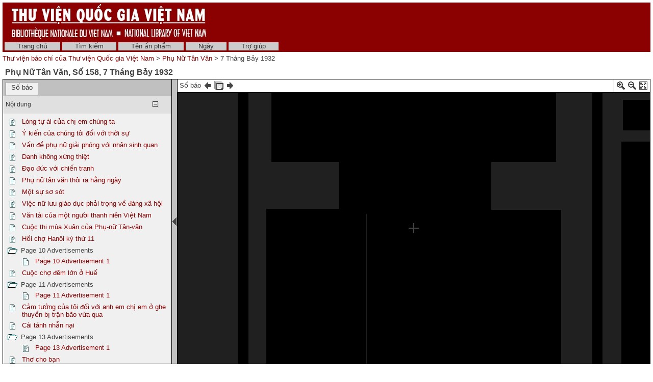

--- FILE ---
content_type: text/html; charset=utf-8
request_url: http://baochi.nlv.gov.vn/baochi/cgi-bin/baochi?a=d&d=HtCq19320707.2.35
body_size: 27567
content:

<!DOCTYPE HTML PUBLIC "-//W3C//DTD HTML 4.01 Transitional//EN" "http://www.w3.org/TR/html4/loose.dtd">
<html>
  <head>
    <title>Phụ Nữ Tân Văn 7 Tháng Bảy 1932 &mdash; Thư viện báo chí của Thư viện Quốc gia Việt Nam</title>
    <meta name="veridian-license" content="XXXXX-XXXXX-NFNLW-LMR3K" >
    <meta name="veridian-version" content="v40 (20121205)" >
    <meta name="google-site-verification" content="0sAFOyKA3QshQ_U_G_62qHKn-z_coN5MuYpLL-yybak" />
    <meta name="msvalidate.01" content="6D7E97232F71A25582093F86BB5BC683" />

    <link rel="shortcut icon" href="/baochi/custom/baochi/web/images/favicon.ico" >
    
    <!-- Core Veridian CSS -->
    <link rel="stylesheet" href="/baochi/web/style/20130530-veridian-core.css" type="text/css" charset="UTF-8" >
    <!--[if IE]>
      <link rel="stylesheet" href="/baochi/web/style/20130530-veridian-core-ie.css" type="text/css" >
    <![endif]-->

    <!-- Inline CSS, to use macros -->
    <style type="text/css">
      a
      {
        color: #8B0000;;
      }

      a:hover
      {
        color: #B24221;
      }

      body, p, select, table
      {
        color: #404040;
        font-family: 'Helvetica neue', Helvetica, 'Lucida Sans Unicode', 'Arial Unicode MS', 'Lucida Sans', Arial, sans-serif;
      }

      h2
      {
        color: #404040; font-family: 'Helvetica neue', Helvetica, 'Lucida Sans Unicode', 'Arial Unicode MS', 'Lucida Sans', Arial, sans-serif; font-size: 12pt; font-weight: bold; margin-bottom: 2px; margin-top: 13px; padding-bottom: 2px; padding-top: 0px;
      }

      .veridianhighlightcolor
      {
        background-color: #FFFF77;
      }

      .veridianmaincolor
      {
        background-color: #8B0000;;
      }
    </style>

    <!--[if lt IE 7]>
      <style type="text/css"> #bodydiv { height: 100% } </style>
    <![endif]-->


    
    <!-- JQuery core files and plugins used -->
    <script type="text/javascript" src="/baochi/web/script/jquery/jquery-1.4.4.min.js"></script>
    <script type="text/javascript" src="/baochi/web/script/jquery/jquery.cooquery.min.js"></script>
    <script type="text/javascript" src="/baochi/web/script/jquery/jquery.disable.text.select.pack.js"></script>
    <script type="text/javascript" src="/baochi/web/script/jquery/jquery.mousewheel.min.js"></script>

    <!-- Core Veridian Javascript -->
    <script type="text/javascript" src="/baochi/web/script/20130530-veridian-core.js"></script>
    <!--[if lt IE 7]>
      <script type="text/javascript" src="/baochi/web/script/20130530-veridian-core-ie.js"></script>
    <![endif]-->

    <!-- Core Veridian Javascript values -->
    <script type="text/javascript">
      // <![CDATA[

      var gwcgi = '/baochi/cgi-bin/baochi';
      var linkSafePageArgs = 'a%3dd%26d%3dHtCq19320707.2.35';
      var state = 'e=-------vi-20--1--img-txIN------';

      var loadingString = "Đang tải...";
      var saveString = "Lưu lại";
      var savedString = "Đã lưu lại";
      var savingString = "Đang lưu lại...";

      // ]]>
    </script>

    <!-- Veridian metadata editing Javascript, if enabled -->
    


    
<link rel="stylesheet" href="/baochi/web/style/20130530-veridian-interface-original.css" type="text/css" >

<script type="text/javascript" language="javascript">
  (function(i,s,o,g,r,a,m){i['GoogleAnalyticsObject']=r;i[r]=i[r]||function(){
  (i[r].q=i[r].q||[]).push(arguments)},i[r].l=1*new Date();a=s.createElement(o),
  m=s.getElementsByTagName(o)[0];a.async=1;a.src=g;m.parentNode.insertBefore(a,m)
  })(window,document,'script','//www.google-analytics.com/analytics.js','ga');

  ga('create', 'UA-42233009-1', 'nlv.gov.vn');
  ga('send', 'pageview');

</script>

<!-- Inline CSS, to use macros -->
<style type="text/css">
  a.originalnavbarlink, a.originalnavbarlink:link, a.originalnavbarlink:visited
  {
    color: #333333;
    background-color: #CCCCCC;
    padding-bottom: 1px;
  }

  a.originalnavbarlink:hover
  {
    color: white;
    background-color: #666666;
    padding-bottom: 1px;
  }

  a.originalnavbarlinkactive, a.originalnavbarlinkactive:link, a.originalnavbarlinkactive:visited
  {
    color: #333333;
    background-color: #FFFFFF;
    padding-bottom: 1px;
  }

  a.originalfooterlink, a.originalfooterlink:link, a.originalfooterlink:visited
  {
    color: #CCCCCC;
  }

  a.originalfooterlink:hover
  {
    color: white;
  }
</style>

    

<link rel="stylesheet" href="/baochi/web/style/20130530-panojs.css" type="text/css" >


  </head>

  <body>
    <div id="bodydiv">
      
      
<div id="headerdiv" style="padding-left: 5px; padding-right: 5px; padding-top: 5px; ">
  <table cellspacing="0" cellpadding="0" style="background-color: #8B0000;" width="100%">
    <tr>
      <td height="73" style="white-space: nowrap; padding-left: 15px">
        <a href="http://www.dlconsulting.com"><img src="/baochi/custom/baochi/web/images/baochiheader.jpg" style="border: none" alt="National Library of Vietnam" title="National Library of Vietnam" /></a>
      </td>
      <td height="73" style="white-space: nowrap; text-align: right; padding-right: 15px">
        
        
      </td>
    </tr>
  </table>
  
<!-- BAOCHI CUSTOMISATION: No space between the header and the navigation bar -->
<div id="veridiannavigationbar" class="veridianprinthide">
  <table cellspacing="0" cellpadding="0" style="background-color: #8B0000;; color: white" width="100%">
    <tr style="height: 23px">
      <td style="white-space: nowrap; vertical-align: middle" width="100%">
        
<a class="originalnavbarlink" style="margin-left: 4px;" href="/baochi/cgi-bin/baochi?a=p&amp;p=home&amp;e=-------vi-20--1--img-txIN------">Trang chủ</a>

<a class="originalnavbarlink" href="/baochi/cgi-bin/baochi?a=q&amp;e=-------vi-20--1--img-txIN------">Tìm kiếm</a>


  <a class="originalnavbarlink" href="/baochi/cgi-bin/baochi?a=cl&amp;cl=CL1&amp;e=-------vi-20--1--img-txIN------">Tên ấn phẩm</a>
  
<a class="originalnavbarlink" href="/baochi/cgi-bin/baochi?a=cl&amp;cl=CL2&amp;e=-------vi-20--1--img-txIN------">Ngày</a>

<a class="originalnavbarlink" style="border-right: none" href="/baochi/cgi-bin/baochi?a=p&amp;p=help&amp;e=-------vi-20--1--img-txIN------#all" onclick="openHelpPopup('allContent'); return false;">Trợ giúp</a>

      </td>
      
    </tr>
  </table>
</div>

  <table class="veridianprinthide" cellspacing="0" cellpadding="0" style="padding-top: 5px" width="100%">
    <tr>
      <td align="left">
<a href="/baochi/cgi-bin/baochi?a=p&amp;p=home&amp;e=-------vi-20--1--img-txIN------">Thư viện báo chí của Thư viện Quốc gia Việt Nam</a> &gt;

  <a href="/baochi/cgi-bin/baochi?a=cl&amp;cl=CL1&amp;sp=HtCq&amp;e=-------vi-20--1--img-txIN------">Phụ Nữ Tân Văn</a> &gt;  7 Tháng Bảy 1932
</td>
      <td align="right"></td>
    </tr>
  </table>
</div>
<div id="veridiancontentdiv">
  <table cellpadding="0" cellspacing="0" width="100%">
    <tr>
      <td id="veridiancontent" style="padding: 5px" valign="top">


                 

<div style="padding-top: 5px; padding-left: 5px; padding-right: 5px">
  <h2 style="margin-top: 0px">Phụ Nữ Tân Văn&#44; Số 158&#44; 7 Tháng Bảy 1932 </h2>
</div>
       <table id="veridiandocumentdisplaytable" cellpadding="0" cellspacing="0" width="100%">     <tr>       <!-- Left pane contains tab with document table of contents + document comment areas and section-level tab -->       <td id="veridiandocumentdisplayleftpane" width="330" valign="top">         <div id="veridiandocumentdisplayleftpaneheader">           <table id="veridiandocumentdisplayleftpanetabgroup" cellpadding="0" cellspacing="0" width="100%">             <tr>                                
<td class="veridiantabspacercell"><img src="/baochi/web/images/core/spacer.gif" width="5" height="1" alt="" title="" /></td>
<td class="veridiantabcell">
  <a id="veridiandocumentdisplayleftpanedocumentleveltab" class="veridiantabselected" href="#" onclick="selectDocumentDisplayLeftPaneTab('veridiandocumentdisplayleftpanedocumentleveltab'); return false;">Số báo</a>
</td>
                                <td class="veridiantabspacercell" width="100%"><img src="/baochi/web/images/core/spacer.gif" width="5" height="1" alt="" title="" /></td>             </tr>           </table>         </div>         <div id="veridiandocumentdisplayleftpanecontent" style="background-color: #F0F0F0">    <div id="veridiandocumentdisplayleftpanecontentpadding">                            <div id="veridiandocumentdisplayleftpanedocumentleveltabcontent" >                 <table cellpadding="0" cellspacing="0" width="100%">                   

  
<tr id="documentleveltabcontentsareaheader" class="veridiancollapsibletableentryheader" onclick="toggleAutoResizeCollapsibleTableEntry('veridiandocumentdisplayleftpanecontent', 'veridiandocumentdisplayleftpanedocumentleveltabcontent', 'documentleveltabcontentsarea'); return false;">
  <td class="veridiancollapsibletableentryheadercell" style="border-top: 1px solid #C0C0C0; border-bottom: none">Nội dung</td>
  <td class="veridiancollapsibletableentryheadercell" style="border-top: 1px solid #C0C0C0; border-bottom: none" width="1%">
    <img id="documentleveltabcontentsareaplus" src="/baochi/web/images/core/iconplus.gif" width="12" height="12" alt="+" title="+" style="display: none" />
    <img id="documentleveltabcontentsareaminus" src="/baochi/web/images/core/iconminus.gif" width="12" height="12" alt="-" title="-" style="display: none" />
  </td>
</tr>
<tr id="documentleveltabcontentsareacontent" class="veridiancollapsibletableentrycontent">
  <td colspan="2">
    <!-- This is resized to the correct height by code in veridian-core.js via veridian-document-display.js -->
    <div id="documentleveltabcontentsareacontentdiv" style="height: 0px; overflow: auto">
      <div id="documentleveltabcontentsareacontentpaddingdiv" style="padding-left: 5px; padding-right: 5px; padding-top: 5px; padding-bottom: 10px">

    <div id="veridiandocumentdisplayleftpanecontentscontainer">
      <!-- Filled by AJAX when the document-level tab is first selected -->
    </div>
  
      </div>
    </div>
  </td>
</tr>
<!-- This is ugly but we can't call initialiseCollapsibleTableEntry() inside the modified elements -->
<tr><td style="display: none"><script type="text/javascript">initialiseCollapsibleTableEntry('documentleveltabcontentsarea', 'expanded');</script></td></tr>

                   

                   

                 </table>               </div>                  </div>         </div>       </td>        
<td id="veridiandocumentdisplaypaneseparator" align="center" valign="middle" width="10"><img id="veridiandocumentdisplayhideleftpaneimage" src="/baochi/web/images/core/iconhide.gif" width="8" height="16" onclick="toggleLeftPaneHidden()" alt="Ẩn/hiện bảng bên trái " title="Ẩn/hiện bảng bên trái " style="cursor: pointer" /><img id="veridiandocumentdisplayshowleftpaneimage" src="/baochi/web/images/core/iconshow.gif" width="8" height="16" onclick="toggleLeftPaneHidden()" alt="Ẩn/hiện bảng bên trái " title="Ẩn/hiện bảng bên trái " style="cursor: pointer; display: none" /></td>
        <!-- Right pane contains PanoJS or Realistic Book viewer -->       <td id="veridiandocumentdisplayrightpane" valign="top">         <!-- Document-level PanoJS display -->         

<div id="veridiandocumentdisplayrightpaneheader" style="width: 100%">
  <table cellpadding="0" cellspacing="0" class="veridiandocumentdisplaypaneheadertable veridianviewercontrols" width="100%">
    <tr>
      <td style="white-space: nowrap">
        Số báo&nbsp;<a href="/baochi/cgi-bin/baochi?a=d&amp;d=HtCq19320630&amp;e=-------vi-20--1--img-txIN------" title="số báo trước"><img src="/baochi/web/images/core/iconprev.gif" width="18" height="18" alt="số báo trước" style="vertical-align: middle" title="số báo trước" /></a>&nbsp;<a href="/baochi/cgi-bin/baochi?a=cl&amp;cl=CL1&amp;sp=HtCq&amp;e=-------vi-20--1--img-txIN------" title="Liệt kê tất cả số của ấn phẩm này "><img src="/baochi/web/images/core/iconalldocuments.gif" width="18" height="18" alt="Liệt kê tất cả số của ấn phẩm này " style="vertical-align: middle" title="Liệt kê tất cả số của ấn phẩm này " /></a>&nbsp;<a href="/baochi/cgi-bin/baochi?a=d&amp;d=HtCq19320714&amp;e=-------vi-20--1--img-txIN------" title="số báo sau"><img src="/baochi/web/images/core/iconnext.gif" width="18" height="18" alt="số báo sau" style="vertical-align: middle" title="số báo sau" /></a>
      </td>
      <td style="padding-left: 8px; padding-right: 4px; white-space: nowrap">
        &nbsp;
      </td>
      <td style="border-left: solid 1px black; padding-left: 4px; white-space: nowrap" width="16">
        <a href="#" onclick="viewerZoom(1); return false;" title="Phóng to"><img id="veridianpanojsiconzoomin" src="/baochi/web/images/core/iconzoomin.gif" width="18" height="18" alt="Phóng to" style="padding-top: 3px" title="Phóng to" /></a>&nbsp;<a href="#" onclick="viewerZoom(-1); return false;" title="Thu nhỏ"><img id="veridianpanojsiconzoomout" src="/baochi/web/images/core/iconzoomout.gif" width="18" height="18" alt="Thu nhỏ" style="padding-top: 3px" title="Thu nhỏ" /></a>&nbsp;<a href="#" onclick="toggleDocumentDisplayMaximised(); return false;" title="Tối đa"><img src="/baochi/web/images/core/iconmaximize.gif" width="18" height="18" alt="Tối đa" style="padding-top: 3px" title="Tối đa" /></a>
      </td>
    </tr>
  </table>
</div>

<table id="veridianpanojspopupmenu">
  <tr>
    <td id="veridianpanojspopupmenucell"></td>
  </tr>
</table>
<!-- The contextmenu handler is required for crappy IE, to prevent the normal browser context menu from appearing -->
<script type="text/javascript">
  $("#veridianpanojspopupmenu").bind("contextmenu", function() { return false; });
</script>

<!-- This is resized to the correct height to fill the screen by code in veridian-document-display.js -->
<div id="viewer" style="background-color: black; height: 0px; width: 100%">
  <div class="well" id="well"><!-- --></div>
  <div class="surface" id="touchArea" style="height: 100%; overflow: hidden; position: absolute; width: 100%"><!-- --></div>
</div>


<script type="text/javascript">
// <![CDATA[

var blankTile = '/baochi/web/images/core/blank.gif';
var documentOID = 'HtCq19320707';
var grabCursor = '/baochi/web/images/core/grab.cur';
var grabbingCursor = '/baochi/web/images/core/grabbing.cur';
var imageserverPageTileImageRequest = '/baochi/cgi-bin/imageserver/imageserver.pl?color=all&ext=jpg';
var loadingTile = '/baochi/web/images/core/blank.gif';

var level = 'document';
var mode = 'view';

var missingPageOIDs = {  };
var pageImageSizes = { '1.1':{'w':2800,'h':3517},'1.2':{'w':2694,'h':3527},'1.3':{'w':2694,'h':3527},'1.4':{'w':2694,'h':3527},'1.5':{'w':2694,'h':3527},'1.6':{'w':2694,'h':3527},'1.7':{'w':2694,'h':3527},'1.8':{'w':2694,'h':3527},'1.9':{'w':2694,'h':3527},'1.10':{'w':2694,'h':3527},'1.11':{'w':2694,'h':3527},'1.12':{'w':2694,'h':3527},'1.13':{'w':2694,'h':3527},'1.14':{'w':2694,'h':3527},'1.15':{'w':2694,'h':3527},'1.16':{'w':2694,'h':3527},'1.17':{'w':2694,'h':3527},'1.18':{'w':2694,'h':3527},'1.19':{'w':2694,'h':3527},'1.20':{'w':2694,'h':3527},'1.21':{'w':2694,'h':3527},'1.22':{'w':2694,'h':3527},'1.23':{'w':2694,'h':3527},'1.24':{'w':2694,'h':3527},'1.25':{'w':2694,'h':3527},'1.26':{'w':2694,'h':3527},'1.27':{'w':2694,'h':3527},'1.28':{'w':2694,'h':3527},'1.29':{'w':2694,'h':3527},'1.30':{'w':2694,'h':3527},'1.31':{'w':2694,'h':3527},'1.32':{'w':2694,'h':3527},'1.33':{'w':2694,'h':3527},'1.34':{'w':2694,'h':3527},'1.35':{'w':2694,'h':3527} };

// Filled by getPanoJSPageData() AJAX code
var sectionSelectionAreas = { };
var pageInfoBlocks = { };
var pagePopupBlocks = { };
var pageQueryTermAreas = { };
var logicalSectionTitles = { };
var logicalSectionPopupBlocks = { };

var initialDisplayArea = { 'page':'1.31','x':198,'y':282,'w':2192,'h':522 };
var initialSelectedSectionOID = '2.35';

// Start with the data for the initially displayed pages (the rest is obtained using getPanoJSData AJAX requests)
pageInfoBlocks['1.31'] = '<table><tr><td valign="top"><b>Page 30<\/b><\/td><\/tr><\/table>';
pagePopupBlocks['1.31'] = '    <tr><th>Page 30<\/th><\/tr>      <!-- BAOCHI CUSTOMISATION: Do not have the show text link for pages -->   <tr><td><a href="/baochi/cgi-bin/baochi?a=tc&amp;d=HtCq19320707.1.31&amp;e=-------vi-20--1--img-txIN------"><img src="/baochi/web/images/core/icontext_invert.gif" alt="Sửa lại văn bản của trang"/>&nbsp;Sửa lại văn bản của trang<\/a><\/td><\/tr> ';
pageQueryTermAreas['1.31'] = [];
sectionSelectionAreas['2.35'] = [{'id':'P31_TB00001','page':'1.31','x':198,'y':282,'w':2192,'h':522},{'id':'P31_TB00002','page':'1.31','x':733,'y':831,'w':1153,'h':148},{'id':'P31_TB00002','page':'1.31','x':733,'y':831,'w':1153,'h':148},{'id':'P31_TB00003','page':'1.31','x':733,'y':980,'w':1153,'h':235},{'id':'P31_TB00004','page':'1.31','x':158,'y':1215,'w':745,'h':2042},{'id':'P31_TB00005','page':'1.31','x':947,'y':1215,'w':706,'h':2029},{'id':'P31_TB00006','page':'1.31','x':1660,'y':1222,'w':770,'h':2025},{'id':'P32_TB00002','page':'1.32','x':180,'y':361,'w':673,'h':199},{'id':'P32_TB00003','page':'1.32','x':168,'y':688,'w':701,'h':2555},{'id':'P32_TB00004','page':'1.32','x':925,'y':351,'w':715,'h':205},{'id':'P32_TB00005','page':'1.32','x':886,'y':570,'w':748,'h':2717},{'id':'P32_TB00006','page':'1.32','x':1668,'y':2737,'w':702,'h':545},{'id':'P32_TB00007','page':'1.32','x':1638,'y':348,'w':767,'h':2187}];
logicalSectionTitles['2.35'] = 'Phần Nhi đồng';
logicalSectionPopupBlocks['2.35'] = ' <!-- BAOCHI CUSTOMISATION: Translate the text for the type of document to the correct language --> <tr><th>Phần Nhi đồng &#91;CHAPTER&#93;<\/th><\/tr> <tr><td><a title="Phóng to phần Bài báo này để đọc" href="/baochi/cgi-bin/baochi?a=d&amp;d=HtCq19320707.2.35&amp;srpos=&amp;e=-------vi-20--1--img-txIN------"><img src="/baochi/web/images/core/iconzoomtoread_invert.gif" />&nbsp;Phóng to phần Bài báo này<\/a><\/td><\/tr> <tr><td><a title="Tách riêng phần Bài báo này" href="/baochi/cgi-bin/baochi?a=d&amp;d=HtCq19320707.2.35&amp;srpos=&amp;dliv=none&amp;e=-------vi-20--1--img-txIN------"><img src="/baochi/web/images/core/iconclip_invert.gif" />&nbsp;Tách riêng phần Bài báo này<\/a><\/td><\/tr>  <!-- BAOCHI CUSTOMISATION: Do not have the show text link for pages --> <tr><td><a href="/baochi/cgi-bin/baochi?a=tc&amp;d=HtCq19320707.2.35&amp;e=-------vi-20--1--img-txIN------"><img src="/baochi/web/images/core/icontext_invert.gif" alt="Sửa lại phần văn bản của Bài báo"/>&nbsp;Sửa lại phần văn bản của Bài báo<\/a><\/td><\/tr> ';

pageInfoBlocks['1.30'] = '<table><tr><td valign="top"><b>Page 29<\/b><\/td><\/tr><\/table>';
pagePopupBlocks['1.30'] = '    <tr><th>Page 29<\/th><\/tr>      <!-- BAOCHI CUSTOMISATION: Do not have the show text link for pages -->   <tr><td><a href="/baochi/cgi-bin/baochi?a=tc&amp;d=HtCq19320707.1.30&amp;e=-------vi-20--1--img-txIN------"><img src="/baochi/web/images/core/icontext_invert.gif" alt="Sửa lại văn bản của trang"/>&nbsp;Sửa lại văn bản của trang<\/a><\/td><\/tr> ';
pageQueryTermAreas['1.30'] = [];
sectionSelectionAreas['2.33'] = [{'id':'P29_TB00002','page':'1.29','x':458,'y':351,'w':1794,'h':253},{'id':'P29_TB00003','page':'1.29','x':229,'y':630,'w':1118,'h':2634},{'id':'P29_TB00004','page':'1.29','x':1349,'y':637,'w':1119,'h':2621},{'id':'P30_TB00002','page':'1.30','x':264,'y':435,'w':1081,'h':1103},{'id':'P30_TB00003','page':'1.30','x':1386,'y':455,'w':1099,'h':1092}];
logicalSectionTitles['2.33'] = 'Tin tức trong nước';
logicalSectionPopupBlocks['2.33'] = ' <!-- BAOCHI CUSTOMISATION: Translate the text for the type of document to the correct language --> <tr><th>Tin tức trong nước &#91;CHAPTER&#93;<\/th><\/tr> <tr><td><a title="Phóng to phần Bài báo này để đọc" href="/baochi/cgi-bin/baochi?a=d&amp;d=HtCq19320707.2.33&amp;srpos=&amp;e=-------vi-20--1--img-txIN------"><img src="/baochi/web/images/core/iconzoomtoread_invert.gif" />&nbsp;Phóng to phần Bài báo này<\/a><\/td><\/tr> <tr><td><a title="Tách riêng phần Bài báo này" href="/baochi/cgi-bin/baochi?a=d&amp;d=HtCq19320707.2.33&amp;srpos=&amp;dliv=none&amp;e=-------vi-20--1--img-txIN------"><img src="/baochi/web/images/core/iconclip_invert.gif" />&nbsp;Tách riêng phần Bài báo này<\/a><\/td><\/tr>  <!-- BAOCHI CUSTOMISATION: Do not have the show text link for pages --> <tr><td><a href="/baochi/cgi-bin/baochi?a=tc&amp;d=HtCq19320707.2.33&amp;e=-------vi-20--1--img-txIN------"><img src="/baochi/web/images/core/icontext_invert.gif" alt="Sửa lại phần văn bản của Bài báo"/>&nbsp;Sửa lại phần văn bản của Bài báo<\/a><\/td><\/tr> ';
sectionSelectionAreas['2.34.1'] = [{'id':'P30_CB00001','page':'1.30','x':258,'y':1594,'w':2205,'h':1678}];
logicalSectionTitles['2.34.1'] = 'Page 29 Advertisement 1';
logicalSectionPopupBlocks['2.34.1'] = ' <!-- BAOCHI CUSTOMISATION: Translate the text for the type of document to the correct language --> <tr><th>Page 29 Advertisement 1 &#91;ADVERTISEMENT&#93;<\/th><\/tr> <tr><td><a title="Phóng to phần Bài báo này để đọc" href="/baochi/cgi-bin/baochi?a=d&amp;d=HtCq19320707.2.34.1&amp;srpos=&amp;e=-------vi-20--1--img-txIN------"><img src="/baochi/web/images/core/iconzoomtoread_invert.gif" />&nbsp;Phóng to phần Bài báo này<\/a><\/td><\/tr> <tr><td><a title="Tách riêng phần Bài báo này" href="/baochi/cgi-bin/baochi?a=d&amp;d=HtCq19320707.2.34.1&amp;srpos=&amp;dliv=none&amp;e=-------vi-20--1--img-txIN------"><img src="/baochi/web/images/core/iconclip_invert.gif" />&nbsp;Tách riêng phần Bài báo này<\/a><\/td><\/tr>  <!-- BAOCHI CUSTOMISATION: Do not have the show text link for pages --> <tr><td><a href="/baochi/cgi-bin/baochi?a=tc&amp;d=HtCq19320707.2.34.1&amp;e=-------vi-20--1--img-txIN------"><img src="/baochi/web/images/core/icontext_invert.gif" alt="Sửa lại phần văn bản của Bài báo"/>&nbsp;Sửa lại phần văn bản của Bài báo<\/a><\/td><\/tr> ';

pageInfoBlocks['1.32'] = '<table><tr><td valign="top"><b>Page 31<\/b><\/td><\/tr><\/table>';
pagePopupBlocks['1.32'] = '    <tr><th>Page 31<\/th><\/tr>      <!-- BAOCHI CUSTOMISATION: Do not have the show text link for pages -->   <tr><td><a href="/baochi/cgi-bin/baochi?a=tc&amp;d=HtCq19320707.1.32&amp;e=-------vi-20--1--img-txIN------"><img src="/baochi/web/images/core/icontext_invert.gif" alt="Sửa lại văn bản của trang"/>&nbsp;Sửa lại văn bản của trang<\/a><\/td><\/tr> ';
pageQueryTermAreas['1.32'] = [];
sectionSelectionAreas['2.35'] = [{'id':'P31_TB00001','page':'1.31','x':198,'y':282,'w':2192,'h':522},{'id':'P31_TB00002','page':'1.31','x':733,'y':831,'w':1153,'h':148},{'id':'P31_TB00002','page':'1.31','x':733,'y':831,'w':1153,'h':148},{'id':'P31_TB00003','page':'1.31','x':733,'y':980,'w':1153,'h':235},{'id':'P31_TB00004','page':'1.31','x':158,'y':1215,'w':745,'h':2042},{'id':'P31_TB00005','page':'1.31','x':947,'y':1215,'w':706,'h':2029},{'id':'P31_TB00006','page':'1.31','x':1660,'y':1222,'w':770,'h':2025},{'id':'P32_TB00002','page':'1.32','x':180,'y':361,'w':673,'h':199},{'id':'P32_TB00003','page':'1.32','x':168,'y':688,'w':701,'h':2555},{'id':'P32_TB00004','page':'1.32','x':925,'y':351,'w':715,'h':205},{'id':'P32_TB00005','page':'1.32','x':886,'y':570,'w':748,'h':2717},{'id':'P32_TB00006','page':'1.32','x':1668,'y':2737,'w':702,'h':545},{'id':'P32_TB00007','page':'1.32','x':1638,'y':348,'w':767,'h':2187}];
logicalSectionTitles['2.35'] = 'Phần Nhi đồng';
logicalSectionPopupBlocks['2.35'] = ' <!-- BAOCHI CUSTOMISATION: Translate the text for the type of document to the correct language --> <tr><th>Phần Nhi đồng &#91;CHAPTER&#93;<\/th><\/tr> <tr><td><a title="Phóng to phần Bài báo này để đọc" href="/baochi/cgi-bin/baochi?a=d&amp;d=HtCq19320707.2.35&amp;srpos=&amp;e=-------vi-20--1--img-txIN------"><img src="/baochi/web/images/core/iconzoomtoread_invert.gif" />&nbsp;Phóng to phần Bài báo này<\/a><\/td><\/tr> <tr><td><a title="Tách riêng phần Bài báo này" href="/baochi/cgi-bin/baochi?a=d&amp;d=HtCq19320707.2.35&amp;srpos=&amp;dliv=none&amp;e=-------vi-20--1--img-txIN------"><img src="/baochi/web/images/core/iconclip_invert.gif" />&nbsp;Tách riêng phần Bài báo này<\/a><\/td><\/tr>  <!-- BAOCHI CUSTOMISATION: Do not have the show text link for pages --> <tr><td><a href="/baochi/cgi-bin/baochi?a=tc&amp;d=HtCq19320707.2.35&amp;e=-------vi-20--1--img-txIN------"><img src="/baochi/web/images/core/icontext_invert.gif" alt="Sửa lại phần văn bản của Bài báo"/>&nbsp;Sửa lại phần văn bản của Bài báo<\/a><\/td><\/tr> ';


// Controls how far from absolute minimum zoom the "zoomed out" (initial document display) view is
var zoomedOutOffset = 1;

// Controls how far from absolute maximum zoom the "zoomed in" (logical section display) view is
var zoomedInOffset = 2;

// ]]>
</script>


<script type="text/javascript" src="/baochi/web/script/20130530-PanoJS.js"></script>
<script type="text/javascript" src="/baochi/web/script/20130530-EventUtils.js"></script>
<script type="text/javascript" src="/baochi/web/script/20130530-veridian-panojs.js"></script>
<script type="text/javascript" src="/baochi/web/script/20130530-touchMapLite.event.touch.js"></script>

         <!-- Document-level Realistic Book display -->                </td>     </tr>   </table>   
<script type="text/javascript" src="/baochi/web/script/20130530-veridian-document-display.js"></script>

<script type="text/javascript">
  // <![CDATA[

  var documentOID = 'HtCq19320707';
  var documentDisplayMaximised = ('' == 'true');

  // This must be defined for each interface to include a calculateSpaceBelowDocumentDisplayTable function
  
function calculateSpaceBelowDocumentDisplayTable()
{
  if ($('#footerdiv').is(':visible'))
  {
    // The padding at the bottom of the veridiancontent area plus the footerdiv height
    return 5 + $("#footerdiv").outerHeight(true);
  }
  else
  {
    // Just the padding at the bottom of the veridiancontent area
    return 5;
  }
}


  // ]]>
</script>
    

      <!-- BAOCHI CUSTOMISATION: This is here to ensure the audit script does not complain:  -->
    </div>

    <!-- Help popup -->
    
<div id="veridianhelppopup" class="veridianpopup" style="width: 408px; height: 384px">
  <div class="veridianpopupclose" onclick="closeHelpPopup();">x</div>
  <div id="veridianhelppopupcontent" style="height: 366px"><!-- Filled by openHelpPopup() --></div>
</div>


    <!-- Metadata editing popup, if enabled -->
    

    <!-- Used for blocking out the background when a popup is open -->
    <div id="veridianbackgroundblocker" class="veridiansemitransparent" style="display: none"></div>
    <script type="text/javascript">
      <!-- This must use "#bodydiv" rather than "body" to handle the case where there is a scrollbar -->
      $("#veridianbackgroundblocker").css({ "width": $("#bodydiv").width(), "height": $("#bodydiv").height() });
    </script>

    

    
      
        <!-- 
Thời gian dự tính: 0.082680s<br />
Giờ trên máy độc giả: 0.069989s<br />
Giờ trên hệ thống: 0.013997s<br />
Children user time: 0.000000s<br />
Children system time: 0.000000s<br />
 -->
  </body>
</html>

